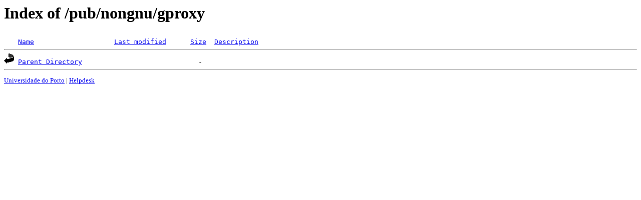

--- FILE ---
content_type: text/html;charset=UTF-8
request_url: https://mirrors.fe.up.pt/pub/nongnu/gproxy/?C=D;O=A
body_size: 387
content:
<!DOCTYPE HTML PUBLIC "-//W3C//DTD HTML 3.2 Final//EN">
<html>
 <head>
  <title>Index of /pub/nongnu/gproxy</title>
 </head>
 <body>
<h1>Index of /pub/nongnu/gproxy</h1>
<pre><img src="/icons/blank.gif" alt="Icon "> <a href="?C=N;O=A">Name</a>                    <a href="?C=M;O=A">Last modified</a>      <a href="?C=S;O=A">Size</a>  <a href="?C=D;O=D">Description</a><hr><img src="/icons/back.gif" alt="[PARENTDIR]"> <a href="/pub/nongnu/">Parent Directory</a>                             -   
<hr></pre>
<small>
<div>
<a href="http://www.up.pt" target="_blank">Universidade do Porto</a> | <a href="mailto:helpdesk@up.pt" target="_blank">Helpdesk</a> <br/>
</div>
</small>
</body>
</html>

